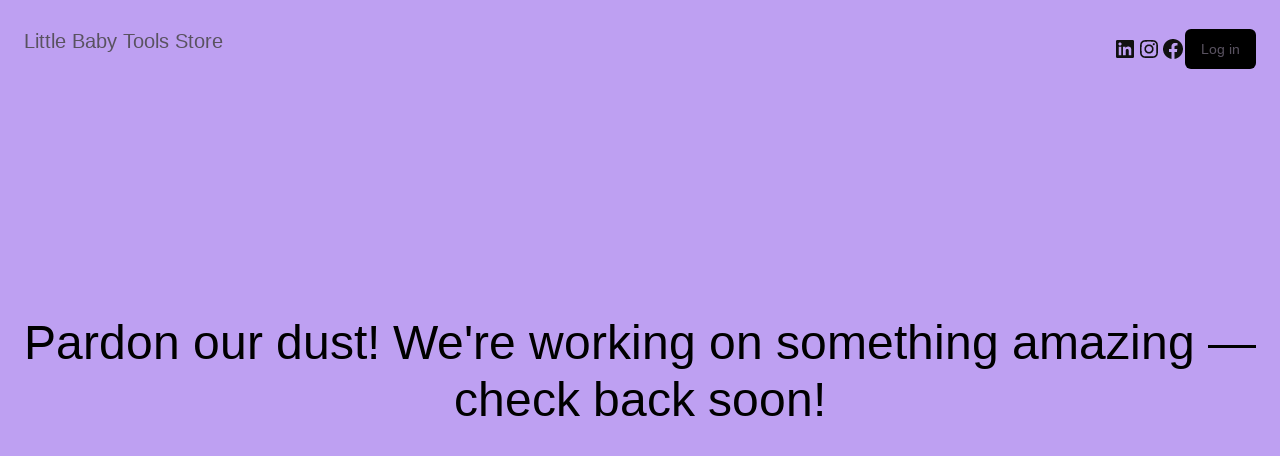

--- FILE ---
content_type: text/html; charset=UTF-8
request_url: https://littlebabytools.com/product/crocheted-infant-shoes/
body_size: 13078
content:
<!DOCTYPE html><html lang="en-US" prefix="og: https://ogp.me/ns#"><head><script data-no-optimize="1">var litespeed_docref=sessionStorage.getItem("litespeed_docref");litespeed_docref&&(Object.defineProperty(document,"referrer",{get:function(){return litespeed_docref}}),sessionStorage.removeItem("litespeed_docref"));</script> <meta charset="UTF-8" /><meta name="viewport" content="width=device-width, initial-scale=1" /><title>Handmade Crocheted Infant Shoes</title><meta name="description" content="Handmade Crocheted Infant Shoes"/><meta name="robots" content="follow, index, max-snippet:-1, max-video-preview:-1, max-image-preview:large"/><link rel="canonical" href="https://littlebabytools.com/product/crocheted-infant-shoes/" /><meta property="og:locale" content="en_US" /><meta property="og:type" content="product" /><meta property="og:title" content="Handmade Crocheted Infant Shoes" /><meta property="og:description" content="Handmade Crocheted Infant Shoes" /><meta property="og:url" content="https://littlebabytools.com/product/crocheted-infant-shoes/" /><meta property="og:site_name" content="Little Baby Tools Store" /><meta property="og:updated_time" content="2022-12-05T23:41:13+08:00" /><meta property="og:image" content="https://littlebabytools.com/wp-content/uploads/2022/04/3147-sytmlg.jpg" /><meta property="og:image:secure_url" content="https://littlebabytools.com/wp-content/uploads/2022/04/3147-sytmlg.jpg" /><meta property="og:image:width" content="800" /><meta property="og:image:height" content="800" /><meta property="og:image:alt" content="Handmade Crocheted Infant Shoes" /><meta property="og:image:type" content="image/jpeg" /><meta property="product:availability" content="instock" /><meta name="twitter:card" content="summary_large_image" /><meta name="twitter:title" content="Handmade Crocheted Infant Shoes" /><meta name="twitter:description" content="Handmade Crocheted Infant Shoes" /><meta name="twitter:image" content="https://littlebabytools.com/wp-content/uploads/2022/04/3147-sytmlg.jpg" /><meta name="twitter:label1" content="Price" /><meta name="twitter:data1" content="&#036;10.00" /><meta name="twitter:label2" content="Availability" /><meta name="twitter:data2" content="11421 in stock" /> <script type="application/ld+json" class="rank-math-schema">{"@context":"https://schema.org","@graph":[{"@type":"Organization","@id":"https://littlebabytools.com/#organization","name":"Littlebabytools","url":"https://littlebabytools.com","logo":{"@type":"ImageObject","@id":"https://littlebabytools.com/#logo","url":"http://satging-littlebabytools.siterubix.com/wp-content/uploads/2021/08/cropped-Little-Baby-Tools-Fav-Icon.png","contentUrl":"http://satging-littlebabytools.siterubix.com/wp-content/uploads/2021/08/cropped-Little-Baby-Tools-Fav-Icon.png","caption":"Littlebabytools","inLanguage":"en-US","width":"512","height":"512"}},{"@type":"WebSite","@id":"https://littlebabytools.com/#website","url":"https://littlebabytools.com","name":"Littlebabytools","publisher":{"@id":"https://littlebabytools.com/#organization"},"inLanguage":"en-US"},{"@type":"ImageObject","@id":"https://littlebabytools.com/wp-content/uploads/2022/04/3147-sytmlg.jpg","url":"https://littlebabytools.com/wp-content/uploads/2022/04/3147-sytmlg.jpg","width":"800","height":"800","inLanguage":"en-US"},{"@type":"ItemPage","@id":"https://littlebabytools.com/product/crocheted-infant-shoes/#webpage","url":"https://littlebabytools.com/product/crocheted-infant-shoes/","name":"Handmade Crocheted Infant Shoes","datePublished":"2021-10-16T12:12:50+08:00","dateModified":"2022-12-05T23:41:13+08:00","isPartOf":{"@id":"https://littlebabytools.com/#website"},"primaryImageOfPage":{"@id":"https://littlebabytools.com/wp-content/uploads/2022/04/3147-sytmlg.jpg"},"inLanguage":"en-US"},{"@type":"Product","name":"Handmade Crocheted Infant Shoes","description":"Handmade Crocheted Infant Shoes","sku":"32768381878","category":"Shoes and Socks","mainEntityOfPage":{"@id":"https://littlebabytools.com/product/crocheted-infant-shoes/#webpage"},"image":[{"@type":"ImageObject","url":"https://littlebabytools.com/wp-content/uploads/2022/04/3147-sytmlg.jpg","height":"800","width":"800"},{"@type":"ImageObject","url":"https://littlebabytools.com/wp-content/uploads/2021/10/3147-ba55e0.jpg","height":"850","width":"850"},{"@type":"ImageObject","url":"https://littlebabytools.com/wp-content/uploads/2021/10/3147-ea7514.png","height":"761","width":"753"},{"@type":"ImageObject","url":"https://littlebabytools.com/wp-content/uploads/2021/10/3147-07df42.jpg","height":"1333","width":"1000"},{"@type":"ImageObject","url":"https://littlebabytools.com/wp-content/uploads/2022/04/3147-ol2ho8.jpg","height":"1000","width":"1000"},{"@type":"ImageObject","url":"https://littlebabytools.com/wp-content/uploads/2022/04/3147-jmwzw1.jpg","height":"850","width":"850"}],"offers":{"@type":"Offer","price":"10.00","priceValidUntil":"2027-12-31","priceSpecification":{"price":"10.00","priceCurrency":"USD","valueAddedTaxIncluded":"true"},"priceCurrency":"USD","availability":"http://schema.org/InStock","seller":{"@type":"Organization","@id":"https://littlebabytools.com/","name":"Littlebabytools","url":"https://littlebabytools.com","logo":"http://satging-littlebabytools.siterubix.com/wp-content/uploads/2021/08/cropped-Little-Baby-Tools-Fav-Icon.png"},"url":"https://littlebabytools.com/product/crocheted-infant-shoes/"},"additionalProperty":[{"@type":"PropertyValue","name":"brand-name","value":"QYFLYXUE"},{"@type":"PropertyValue","name":"upper-material","value":"Cotton Fabric"},{"@type":"PropertyValue","name":"origin","value":"CN(Origin)"},{"@type":"PropertyValue","name":"season","value":"Four Seasons"},{"@type":"PropertyValue","name":"gender","value":"baby unisex"},{"@type":"PropertyValue","name":"age-range","value":"13-24m"},{"@type":"PropertyValue","name":"fashion-element","value":"Buckle"},{"@type":"PropertyValue","name":"closure-type","value":"Buckle Strap"},{"@type":"PropertyValue","name":"pattern-type","value":"Solid"},{"@type":"PropertyValue","name":"department-name","value":"Baby"},{"@type":"PropertyValue","name":"item-type","value":"First Walkers"},{"@type":"PropertyValue","name":"outsole-material","value":"COTTON"}],"@id":"https://littlebabytools.com/product/crocheted-infant-shoes/#richSnippet"}]}</script> <title>Handmade Crocheted Infant Shoes</title><link rel='dns-prefetch' href='//fonts.googleapis.com' /><link rel="alternate" type="application/rss+xml" title="Little Baby Tools Store &raquo; Handmade Crocheted Infant Shoes Comments Feed" href="https://littlebabytools.com/product/crocheted-infant-shoes/feed/" /><link rel="alternate" title="oEmbed (JSON)" type="application/json+oembed" href="https://littlebabytools.com/wp-json/oembed/1.0/embed?url=https%3A%2F%2Flittlebabytools.com%2Fproduct%2Fcrocheted-infant-shoes%2F" /><link rel="alternate" title="oEmbed (XML)" type="text/xml+oembed" href="https://littlebabytools.com/wp-json/oembed/1.0/embed?url=https%3A%2F%2Flittlebabytools.com%2Fproduct%2Fcrocheted-infant-shoes%2F&#038;format=xml" /><link data-optimized="2" rel="stylesheet" href="https://littlebabytools.com/wp-content/litespeed/css/f866ae87a4fc6f2093f9add40fa8217b.css?ver=65fb2" /> <script type="text/template" id="tmpl-variation-template"><div class="woocommerce-variation-description">{{{ data.variation.variation_description }}}</div>
	<div class="woocommerce-variation-price">{{{ data.variation.price_html }}}</div>
	<div class="woocommerce-variation-availability">{{{ data.variation.availability_html }}}</div></script> <script type="text/template" id="tmpl-unavailable-variation-template"><p role="alert">Sorry, this product is unavailable. Please choose a different combination.</p></script> <script type="litespeed/javascript" data-src="https://littlebabytools.com/wp-includes/js/jquery/jquery.min.js?ver=3.7.1" id="jquery-core-js"></script> <link rel="https://api.w.org/" href="https://littlebabytools.com/wp-json/" /><link rel="alternate" title="JSON" type="application/json" href="https://littlebabytools.com/wp-json/wp/v2/product/3147" /><link rel="EditURI" type="application/rsd+xml" title="RSD" href="https://littlebabytools.com/xmlrpc.php?rsd" /><meta name="generator" content="WordPress 6.9" /><link rel='shortlink' href='https://littlebabytools.com/?p=3147' /><noscript><style>.woocommerce-product-gallery{ opacity: 1 !important; }</style></noscript><meta name='woo-coming-soon-page' content='yes'><link rel="icon" href="https://littlebabytools.com/wp-content/uploads/2021/08/cropped-Little-Baby-Tools-Fav-Icon-32x32.png" sizes="32x32" /><link rel="icon" href="https://littlebabytools.com/wp-content/uploads/2021/08/cropped-Little-Baby-Tools-Fav-Icon-192x192.png" sizes="192x192" /><link rel="apple-touch-icon" href="https://littlebabytools.com/wp-content/uploads/2021/08/cropped-Little-Baby-Tools-Fav-Icon-180x180.png" /><meta name="msapplication-TileImage" content="https://littlebabytools.com/wp-content/uploads/2021/08/cropped-Little-Baby-Tools-Fav-Icon-270x270.png" /></head><body class="wp-singular product-template-default single single-product postid-3147 wp-theme-davinciwoo wp-child-theme-davinciwoo-child theme-davinciwoo woocommerce woocommerce-page woocommerce-no-js"><div class="wp-site-blocks"><div data-block-name="woocommerce/coming-soon" data-coming-soon-pattern-id="page-coming-soon-default" data-style="{&quot;color&quot;:{&quot;background&quot;:&quot;#bea0f2&quot;,&quot;text&quot;:&quot;#000000&quot;},&quot;elements&quot;:{&quot;link&quot;:{&quot;color&quot;:{&quot;text&quot;:&quot;#000000&quot;}}}}" class="wp-block-woocommerce-coming-soon woocommerce-coming-soon-default has-text-color has-background has-link-color wp-elements-80e16c3f31c8d6dd89ea976a0d31e0b5" style="color:#000000;background-color:#bea0f2"><div class="wp-block-cover coming-soon-is-vertically-aligned-center coming-soon-cover has-text-color has-link-color wp-elements-84681e54817cf47ef36b04bbe46f14d0" style="color:inherit;padding-top:0px;padding-right:24px;padding-bottom:0px;padding-left:24px;min-height:100vh;aspect-ratio:unset;"><span aria-hidden="true" class="wp-block-cover__background has-background-dim-100 has-background-dim" style="background-color:transparent"></span><div class="wp-block-cover__inner-container is-layout-constrained wp-container-core-cover-is-layout-f1760547 wp-block-cover-is-layout-constrained"><div class="wp-block-group woocommerce-coming-soon-banner-container is-vertical is-content-justification-stretch is-layout-flex wp-container-core-group-is-layout-4ac6b9c2 wp-block-group-is-layout-flex" style="min-height:100vh"><div class="wp-block-group alignwide woocommerce-coming-soon-header has-background" style="padding-top:26px;padding-bottom:14px"><div class="wp-block-group__inner-container is-layout-constrained wp-block-group-is-layout-constrained"><div class="wp-block-group alignwide is-content-justification-space-between is-layout-flex wp-container-core-group-is-layout-256aec57 wp-block-group-is-layout-flex"><div class="wp-block-group is-layout-flex wp-block-group-is-layout-flex"><div class="wp-block-group"><div class="wp-block-group__inner-container is-layout-flow wp-block-group-is-layout-flow"><p style="color:#000000; font-size:20px;letter-spacing:0px;" class="has-link-color wp-elements-4769ab97826a9dcd8bb585216aea0abb wp-block-site-title has-text-color has-inter-font-family"><a href="https://littlebabytools.com" target="_self" rel="home">Little Baby Tools Store</a></p></div></div></div><div class="wp-block-group woocommerce-coming-soon-social-login is-nowrap is-layout-flex wp-container-core-group-is-layout-5593e504 wp-block-group-is-layout-flex"><div class="wp-block-template-part"><ul class="wp-block-social-links has-icon-color is-style-logos-only is-layout-flex wp-block-social-links-is-layout-flex" style="margin-top:0px;margin-bottom:0px"><li style="color:var(--wp--preset--color--contrast, #111111);" class="wp-social-link wp-social-link-linkedin has-contrast-color wp-block-social-link"><a href="https://www.linkedin.com/" class="wp-block-social-link-anchor"><svg width="24" height="24" viewBox="0 0 24 24" version="1.1" xmlns="http://www.w3.org/2000/svg" aria-hidden="true" focusable="false"><path d="M19.7,3H4.3C3.582,3,3,3.582,3,4.3v15.4C3,20.418,3.582,21,4.3,21h15.4c0.718,0,1.3-0.582,1.3-1.3V4.3 C21,3.582,20.418,3,19.7,3z M8.339,18.338H5.667v-8.59h2.672V18.338z M7.004,8.574c-0.857,0-1.549-0.694-1.549-1.548 c0-0.855,0.691-1.548,1.549-1.548c0.854,0,1.547,0.694,1.547,1.548C8.551,7.881,7.858,8.574,7.004,8.574z M18.339,18.338h-2.669 v-4.177c0-0.996-0.017-2.278-1.387-2.278c-1.389,0-1.601,1.086-1.601,2.206v4.249h-2.667v-8.59h2.559v1.174h0.037 c0.356-0.675,1.227-1.387,2.526-1.387c2.703,0,3.203,1.779,3.203,4.092V18.338z"></path></svg><span class="wp-block-social-link-label screen-reader-text">LinkedIn</span></a></li><li style="color:var(--wp--preset--color--contrast, #111111);" class="wp-social-link wp-social-link-instagram has-contrast-color wp-block-social-link"><a href="https://www.instagram.com" class="wp-block-social-link-anchor"><svg width="24" height="24" viewBox="0 0 24 24" version="1.1" xmlns="http://www.w3.org/2000/svg" aria-hidden="true" focusable="false"><path d="M12,4.622c2.403,0,2.688,0.009,3.637,0.052c0.877,0.04,1.354,0.187,1.671,0.31c0.42,0.163,0.72,0.358,1.035,0.673 c0.315,0.315,0.51,0.615,0.673,1.035c0.123,0.317,0.27,0.794,0.31,1.671c0.043,0.949,0.052,1.234,0.052,3.637 s-0.009,2.688-0.052,3.637c-0.04,0.877-0.187,1.354-0.31,1.671c-0.163,0.42-0.358,0.72-0.673,1.035 c-0.315,0.315-0.615,0.51-1.035,0.673c-0.317,0.123-0.794,0.27-1.671,0.31c-0.949,0.043-1.233,0.052-3.637,0.052 s-2.688-0.009-3.637-0.052c-0.877-0.04-1.354-0.187-1.671-0.31c-0.42-0.163-0.72-0.358-1.035-0.673 c-0.315-0.315-0.51-0.615-0.673-1.035c-0.123-0.317-0.27-0.794-0.31-1.671C4.631,14.688,4.622,14.403,4.622,12 s0.009-2.688,0.052-3.637c0.04-0.877,0.187-1.354,0.31-1.671c0.163-0.42,0.358-0.72,0.673-1.035 c0.315-0.315,0.615-0.51,1.035-0.673c0.317-0.123,0.794-0.27,1.671-0.31C9.312,4.631,9.597,4.622,12,4.622 M12,3 C9.556,3,9.249,3.01,8.289,3.054C7.331,3.098,6.677,3.25,6.105,3.472C5.513,3.702,5.011,4.01,4.511,4.511 c-0.5,0.5-0.808,1.002-1.038,1.594C3.25,6.677,3.098,7.331,3.054,8.289C3.01,9.249,3,9.556,3,12c0,2.444,0.01,2.751,0.054,3.711 c0.044,0.958,0.196,1.612,0.418,2.185c0.23,0.592,0.538,1.094,1.038,1.594c0.5,0.5,1.002,0.808,1.594,1.038 c0.572,0.222,1.227,0.375,2.185,0.418C9.249,20.99,9.556,21,12,21s2.751-0.01,3.711-0.054c0.958-0.044,1.612-0.196,2.185-0.418 c0.592-0.23,1.094-0.538,1.594-1.038c0.5-0.5,0.808-1.002,1.038-1.594c0.222-0.572,0.375-1.227,0.418-2.185 C20.99,14.751,21,14.444,21,12s-0.01-2.751-0.054-3.711c-0.044-0.958-0.196-1.612-0.418-2.185c-0.23-0.592-0.538-1.094-1.038-1.594 c-0.5-0.5-1.002-0.808-1.594-1.038c-0.572-0.222-1.227-0.375-2.185-0.418C14.751,3.01,14.444,3,12,3L12,3z M12,7.378 c-2.552,0-4.622,2.069-4.622,4.622S9.448,16.622,12,16.622s4.622-2.069,4.622-4.622S14.552,7.378,12,7.378z M12,15 c-1.657,0-3-1.343-3-3s1.343-3,3-3s3,1.343,3,3S13.657,15,12,15z M16.804,6.116c-0.596,0-1.08,0.484-1.08,1.08 s0.484,1.08,1.08,1.08c0.596,0,1.08-0.484,1.08-1.08S17.401,6.116,16.804,6.116z"></path></svg><span class="wp-block-social-link-label screen-reader-text">Instagram</span></a></li><li style="color:var(--wp--preset--color--contrast, #111111);" class="wp-social-link wp-social-link-facebook has-contrast-color wp-block-social-link"><a href="https://www.facebook.com" class="wp-block-social-link-anchor"><svg width="24" height="24" viewBox="0 0 24 24" version="1.1" xmlns="http://www.w3.org/2000/svg" aria-hidden="true" focusable="false"><path d="M12 2C6.5 2 2 6.5 2 12c0 5 3.7 9.1 8.4 9.9v-7H7.9V12h2.5V9.8c0-2.5 1.5-3.9 3.8-3.9 1.1 0 2.2.2 2.2.2v2.5h-1.3c-1.2 0-1.6.8-1.6 1.6V12h2.8l-.4 2.9h-2.3v7C18.3 21.1 22 17 22 12c0-5.5-4.5-10-10-10z"></path></svg><span class="wp-block-social-link-label screen-reader-text">Facebook</span></a></li></ul></div><div style="background-color:#000000; font-size:14px;line-height:1.2; border-radius:6px; padding-top:12px;padding-bottom:12px;padding-left:16px;padding-right:16px;" class="logged-out wp-elements-07cef4dedcf60c95c52799fb7a64afae wp-block-loginout has-background has-inter-font-family"><a rel="nofollow" href="https://littlebabytools.com/wp-login.php?redirect_to=https%3A%2F%2Flittlebabytools.com%2Fproduct%2Fcrocheted-infant-shoes%2F">Log in</a></div></div></div></div></div><div class="wp-block-group wp-container-content-9cfa9a5a is-vertical is-content-justification-center is-layout-flex wp-container-core-group-is-layout-73a99bce wp-block-group-is-layout-flex"><h1 class="wp-block-heading alignwide has-text-align-center woocommerce-coming-soon-banner has-cardo-font-family" style="font-size:48px;font-style:normal;font-weight:400;line-height:1.2">Pardon our dust! We&#039;re working on something amazing — check back soon!</h1></div><div class="wp-block-group woocommerce-coming-soon-powered-by-woo" style="padding-top:var(--wp--preset--spacing--30);padding-bottom:var(--wp--preset--spacing--10)"><div class="wp-block-group__inner-container is-layout-constrained wp-block-group-is-layout-constrained"><div class="wp-block-group alignwide" style="padding-top:var(--wp--preset--spacing--30);padding-bottom:0"><div class="wp-block-group__inner-container is-layout-flow wp-block-group-is-layout-flow"><p class="has-text-align-center has-contrast-2-color has-text-color has-link-color has-small-font-size wp-elements-42b828b007312f58b9b6489a451d21f4">&nbsp;</p></div></div></div></div></div></div></div></div></div> <script type="speculationrules">{"prefetch":[{"source":"document","where":{"and":[{"href_matches":"/*"},{"not":{"href_matches":["/wp-*.php","/wp-admin/*","/wp-content/uploads/*","/wp-content/*","/wp-content/plugins/*","/wp-content/themes/davinciwoo-child/*","/wp-content/themes/davinciwoo/*","/*\\?(.+)"]}},{"not":{"selector_matches":"a[rel~=\"nofollow\"]"}},{"not":{"selector_matches":".no-prefetch, .no-prefetch a"}}]},"eagerness":"conservative"}]}</script> <div id="gdpr_banner"><p>
By using this website you agree to accept our								<a href="https://littlebabytools.com/privacy-policy/">Privacy Policy</a>
and <a href="https://littlebabytools.com/terms-and-conditions/">Terms &amp; Conditions</a>
<button id="gdpr_accept">Accept</button></p></div><div id="mobile-menu-sidebar" class="mobile-menu-sidebar"><div class="mobile-menu-header d-flex justify-content-between align-items-center"><div class="header-currency-switcher-wrap"><div class="header-currency-switcher dropdown-currency">
<a class="current-currency dropdown-toggle"
data-toggle="dropdown"                   href="#"
aria-expanded="false"
aria-haspopup="true"
role="button"
data-code="USD"><span class="flag flag-us"></span>
<span class="code">(USD)</span>
<span class="symbol">$</span>
<i class="icon-down-open align-middle"></i>
</a><ul class="dropdown-menu currency-list" ><li class="dropdown-item">
<a href="https://littlebabytools.com/product/crocheted-infant-shoes?cur=myr" class="currency-item" data-code="MYR">
<span class="flag flag-my"></span>
<span class="code">Malaysian ringgit (RM)</span>
</a></li><li class="dropdown-item">
<a href="https://littlebabytools.com/product/crocheted-infant-shoes?cur=sgd" class="currency-item" data-code="SGD">
<span class="flag flag-sg"></span>
<span class="code">Singapore dollar ($)</span>
</a></li></ul></div></div><div class="header-account-wrap"><div class="header-account">
<a href="https://littlebabytools.com/my-account/" title="Log in / Register" >
<i class="icon-user"></i>
<span>Log in / Register</span>
</a></div></div>
<button id="mobile-menu-close" class="mobile-menu-close">
<i class="icon-cancel"></i>
</button></div><div class="mobile-menu-wrap"><ul class="mobile-menu"><li id="menu-item-3332" class="menu-item menu-item-type-post_type menu-item-object-page menu-item-home  menu-item-3332"><a href="https://littlebabytools.com/" class="nav-top-link">Home</a></li><li id="menu-item-3317" class="menu-item menu-item-type-post_type menu-item-object-page menu-item-has-children current_page_parent  menu-item-3317 has-dropdown"><a href="https://littlebabytools.com/shop/" class="nav-top-link">Shop</a><a class="arrow" href="#"><i class="icon-right-open-1"></i></a><ul class='nav-dropdown nav-dropdown-default'><li id="menu-item-3318" class="menu-item menu-item-type-taxonomy menu-item-object-product_cat  menu-item-3318"><a href="https://littlebabytools.com/product-category/clothing-and-accessories/">Clothing and Accessories&nbsp;<span class="count">(23)</span></a></li><li id="menu-item-3321" class="menu-item menu-item-type-taxonomy menu-item-object-product_cat current-product-ancestor current-menu-parent current-product-parent  menu-item-3321"><a href="https://littlebabytools.com/product-category/shoes-and-socks/">Shoes and Socks&nbsp;<span class="count">(7)</span></a></li><li id="menu-item-3319" class="menu-item menu-item-type-taxonomy menu-item-object-product_cat  menu-item-3319"><a href="https://littlebabytools.com/product-category/feeding-tools/">Feeding Tools and Equipment&nbsp;<span class="count">(7)</span></a></li><li id="menu-item-3320" class="menu-item menu-item-type-taxonomy menu-item-object-product_cat  menu-item-3320"><a href="https://littlebabytools.com/product-category/hygiene-and-health/">Hygiene and Health&nbsp;<span class="count">(7)</span></a></li><li id="menu-item-3322" class="menu-item menu-item-type-taxonomy menu-item-object-product_cat  menu-item-3322"><a href="https://littlebabytools.com/product-category/nursery-kids-room/">Nursery and Kid&#8217;s Room&nbsp;<span class="count">(17)</span></a></li><li id="menu-item-3323" class="menu-item menu-item-type-taxonomy menu-item-object-product_cat  menu-item-3323"><a href="https://littlebabytools.com/product-category/miscellaneous/">Miscellaneous Products&nbsp;<span class="count">(5)</span></a></li><li id="menu-item-3331" class="menu-item menu-item-type-taxonomy menu-item-object-product_cat  menu-item-3331"><a href="https://littlebabytools.com/product-category/toys-learning-tools/">Toys and Learning Tools&nbsp;<span class="count">(11)</span></a></li></ul></li><li id="menu-item-3316" class="menu-item menu-item-type-post_type menu-item-object-page  menu-item-3316"><a href="https://littlebabytools.com/about-little-baby-tools-2/" class="nav-top-link">About</a></li><li id="menu-item-3333" class="menu-item menu-item-type-post_type menu-item-object-page  menu-item-3333"><a href="https://littlebabytools.com/blog/" class="nav-top-link">Blog</a></li><li id="menu-item-3334" class="menu-item menu-item-type-post_type menu-item-object-page  menu-item-3334"><a href="https://littlebabytools.com/contact-us/" class="nav-top-link">Contact Us</a></li></ul></div><div id="mobile-menu-sidebar-widgets" class="mobile-menu-sidebar-widgets"></div></div><div id="mobile-menu-overlay"></div> <script id="wrap-search-product" type="text/html"><div class="wrap-search-product">
		{{#if categories}}
		<div class="categories">
			<div class="head">Categories</div>
			<div class="list">
				{{#each categories}}
				<div class=""><a href="{{url}}"><div class="title">{{{title}}}</div></a></div>
				{{/each}}
			</div>
		</div>
		{{/if}}

		{{#if products}}
		<div class="products">
			<div class="head"><a href="https://littlebabytools.com?post_type=product&s={{q}}">Top matching products</a></div>
			<div class="list">
				{{#each products}}
				<a href="{{url}}">
					<div class="item">
						<div class="box-img"><img src="{{img}}" alt=""></div>
						<div class="box-title">
							<div class="title">{{{title}}}</div>
							<div class="price">{{{price}}}</div>
						</div>
					</div>
				</a>
				{{/each}}
			</div>
		</div>
		{{/if}}

		{{#if countShow}}
		<div class="view-all"><a href="https://littlebabytools.com?post_type=product&s={{q}}">View all<span>({{count}})</span></a></div>
		{{/if}}
	</div></script> <div id="cart-sidebar" class="cart-sidenav"><div class="cart-header"><h2>Shopping cart</h2>
<a href="javascript:;" class="cart-close-btn">&times;</a></div><div class="widget_shopping_cart_content"><p class="woocommerce-mini-cart__empty-message py-px-30">No products in the cart.</p></div></div><div id="cart-sidebar-overlay"></div> <script id="ppcp-smart-button-js-extra" type="litespeed/javascript">var PayPalCommerceGateway={"url":"https://www.paypal.com/sdk/js?client-id=AZlaXdFuEyAgOEKiAlxsJk68YIueeWXL5hCizk2Ydro9cg57ZuqO2XEZdTu1--hE_a1vNZyy6vEXuIl7&currency=USD&integration-date=2025-12-04&components=buttons,funding-eligibility&vault=false&commit=false&intent=capture&disable-funding=card&enable-funding=venmo,paylater","url_params":{"client-id":"AZlaXdFuEyAgOEKiAlxsJk68YIueeWXL5hCizk2Ydro9cg57ZuqO2XEZdTu1--hE_a1vNZyy6vEXuIl7","currency":"USD","integration-date":"2025-12-04","components":"buttons,funding-eligibility","vault":"false","commit":"false","intent":"capture","disable-funding":"card","enable-funding":"venmo,paylater"},"script_attributes":{"data-partner-attribution-id":"Woo_PPCP","data-page-type":"product-details"},"client_id":"AZlaXdFuEyAgOEKiAlxsJk68YIueeWXL5hCizk2Ydro9cg57ZuqO2XEZdTu1--hE_a1vNZyy6vEXuIl7","currency":"USD","data_client_id":{"set_attribute":!1,"endpoint":"/?wc-ajax=ppc-data-client-id","nonce":"07911516ab","user":0,"has_subscriptions":!1,"paypal_subscriptions_enabled":!1},"redirect":"https://littlebabytools.com/checkout/","context":"product","ajax":{"simulate_cart":{"endpoint":"/?wc-ajax=ppc-simulate-cart","nonce":"47d97664e0"},"change_cart":{"endpoint":"/?wc-ajax=ppc-change-cart","nonce":"edef47429b"},"create_order":{"endpoint":"/?wc-ajax=ppc-create-order","nonce":"79f9adc7db"},"approve_order":{"endpoint":"/?wc-ajax=ppc-approve-order","nonce":"88af23e717"},"get_order":{"endpoint":"/?wc-ajax=ppc-get-order","nonce":"a920f2a7dd"},"approve_subscription":{"endpoint":"/?wc-ajax=ppc-approve-subscription","nonce":"b29750f3db"},"vault_paypal":{"endpoint":"/?wc-ajax=ppc-vault-paypal","nonce":"4937cc676c"},"save_checkout_form":{"endpoint":"/?wc-ajax=ppc-save-checkout-form","nonce":"a6f4bcc6d0"},"validate_checkout":{"endpoint":"/?wc-ajax=ppc-validate-checkout","nonce":"c255785f24"},"cart_script_params":{"endpoint":"/?wc-ajax=ppc-cart-script-params"},"create_setup_token":{"endpoint":"/?wc-ajax=ppc-create-setup-token","nonce":"7926fff899"},"create_payment_token":{"endpoint":"/?wc-ajax=ppc-create-payment-token","nonce":"b886d6f369"},"create_payment_token_for_guest":{"endpoint":"/?wc-ajax=ppc-update-customer-id","nonce":"ef74467902"},"update_shipping":{"endpoint":"/?wc-ajax=ppc-update-shipping","nonce":"632b0f3c11"},"update_customer_shipping":{"shipping_options":{"endpoint":"https://littlebabytools.com/wp-json/wc/store/v1/cart/select-shipping-rate"},"shipping_address":{"cart_endpoint":"https://littlebabytools.com/wp-json/wc/store/v1/cart/","update_customer_endpoint":"https://littlebabytools.com/wp-json/wc/store/v1/cart/update-customer"},"wp_rest_nonce":"039f3f9c22","update_shipping_method":"/?wc-ajax=update_shipping_method"}},"cart_contains_subscription":"","subscription_plan_id":"","vault_v3_enabled":"","variable_paypal_subscription_variations":[],"variable_paypal_subscription_variation_from_cart":"","subscription_product_allowed":"","locations_with_subscription_product":{"product":!1,"payorder":!1,"cart":!1},"enforce_vault":"","can_save_vault_token":"","is_free_trial_cart":"","vaulted_paypal_email":"","bn_codes":{"checkout":"Woo_PPCP","cart":"Woo_PPCP","mini-cart":"Woo_PPCP","product":"Woo_PPCP"},"payer":null,"button":{"wrapper":"#ppc-button-ppcp-gateway","is_disabled":!1,"mini_cart_wrapper":"#ppc-button-minicart","is_mini_cart_disabled":!1,"cancel_wrapper":"#ppcp-cancel","mini_cart_style":{"layout":"vertical","color":"gold","shape":"rect","label":"paypal","tagline":!1,"height":35},"style":{"layout":"horizontal","color":"gold","shape":"rect","label":"paypal","tagline":"true"}},"separate_buttons":{"card":{"id":"ppcp-card-button-gateway","wrapper":"#ppc-button-ppcp-card-button-gateway","style":{"shape":"rect","color":"black","layout":"horizontal"}}},"hosted_fields":{"wrapper":"#ppcp-hosted-fields","labels":{"credit_card_number":"","cvv":"","mm_yy":"MM/YY","fields_empty":"Card payment details are missing. Please fill in all required fields.","fields_not_valid":"Unfortunately, your credit card details are not valid.","card_not_supported":"Unfortunately, we do not support your credit card.","cardholder_name_required":"Cardholder's first and last name are required, please fill the checkout form required fields."},"valid_cards":[],"contingency":"SCA_WHEN_REQUIRED"},"messages":[],"labels":{"error":{"generic":"Something went wrong. Please try again or choose another payment source.","required":{"generic":"Required form fields are not filled.","field":"%s is a required field.","elements":{"terms":"Please read and accept the terms and conditions to proceed with your order."}}},"billing_field":"Billing %s","shipping_field":"Shipping %s"},"simulate_cart":{"enabled":!0,"throttling":5000},"order_id":"0","single_product_buttons_enabled":"1","mini_cart_buttons_enabled":"1","basic_checkout_validation_enabled":"","early_checkout_validation_enabled":"1","funding_sources_without_redirect":["paypal","paylater","venmo","card"],"user":{"is_logged":!1,"has_wc_card_payment_tokens":!1},"should_handle_shipping_in_paypal":"","server_side_shipping_callback":{"enabled":!0},"appswitch":{"enabled":!0},"needShipping":"","vaultingEnabled":"","productType":"variable","manualRenewalEnabled":"","final_review_enabled":"1"}</script> <script type="litespeed/javascript" data-src="https://littlebabytools.com/wp-content/plugins/woocommerce-paypal-payments/modules/ppcp-button/assets/js/button.js?ver=3.3.1" id="ppcp-smart-button-js"></script> <script id="wp-emoji-settings" type="application/json">{"baseUrl":"https://s.w.org/images/core/emoji/17.0.2/72x72/","ext":".png","svgUrl":"https://s.w.org/images/core/emoji/17.0.2/svg/","svgExt":".svg","source":{"concatemoji":"https://littlebabytools.com/wp-includes/js/wp-emoji-release.min.js?ver=6.9"}}</script> <script type="module">/*  */
/*! This file is auto-generated */
const a=JSON.parse(document.getElementById("wp-emoji-settings").textContent),o=(window._wpemojiSettings=a,"wpEmojiSettingsSupports"),s=["flag","emoji"];function i(e){try{var t={supportTests:e,timestamp:(new Date).valueOf()};sessionStorage.setItem(o,JSON.stringify(t))}catch(e){}}function c(e,t,n){e.clearRect(0,0,e.canvas.width,e.canvas.height),e.fillText(t,0,0);t=new Uint32Array(e.getImageData(0,0,e.canvas.width,e.canvas.height).data);e.clearRect(0,0,e.canvas.width,e.canvas.height),e.fillText(n,0,0);const a=new Uint32Array(e.getImageData(0,0,e.canvas.width,e.canvas.height).data);return t.every((e,t)=>e===a[t])}function p(e,t){e.clearRect(0,0,e.canvas.width,e.canvas.height),e.fillText(t,0,0);var n=e.getImageData(16,16,1,1);for(let e=0;e<n.data.length;e++)if(0!==n.data[e])return!1;return!0}function u(e,t,n,a){switch(t){case"flag":return n(e,"\ud83c\udff3\ufe0f\u200d\u26a7\ufe0f","\ud83c\udff3\ufe0f\u200b\u26a7\ufe0f")?!1:!n(e,"\ud83c\udde8\ud83c\uddf6","\ud83c\udde8\u200b\ud83c\uddf6")&&!n(e,"\ud83c\udff4\udb40\udc67\udb40\udc62\udb40\udc65\udb40\udc6e\udb40\udc67\udb40\udc7f","\ud83c\udff4\u200b\udb40\udc67\u200b\udb40\udc62\u200b\udb40\udc65\u200b\udb40\udc6e\u200b\udb40\udc67\u200b\udb40\udc7f");case"emoji":return!a(e,"\ud83e\u1fac8")}return!1}function f(e,t,n,a){let r;const o=(r="undefined"!=typeof WorkerGlobalScope&&self instanceof WorkerGlobalScope?new OffscreenCanvas(300,150):document.createElement("canvas")).getContext("2d",{willReadFrequently:!0}),s=(o.textBaseline="top",o.font="600 32px Arial",{});return e.forEach(e=>{s[e]=t(o,e,n,a)}),s}function r(e){var t=document.createElement("script");t.src=e,t.defer=!0,document.head.appendChild(t)}a.supports={everything:!0,everythingExceptFlag:!0},new Promise(t=>{let n=function(){try{var e=JSON.parse(sessionStorage.getItem(o));if("object"==typeof e&&"number"==typeof e.timestamp&&(new Date).valueOf()<e.timestamp+604800&&"object"==typeof e.supportTests)return e.supportTests}catch(e){}return null}();if(!n){if("undefined"!=typeof Worker&&"undefined"!=typeof OffscreenCanvas&&"undefined"!=typeof URL&&URL.createObjectURL&&"undefined"!=typeof Blob)try{var e="postMessage("+f.toString()+"("+[JSON.stringify(s),u.toString(),c.toString(),p.toString()].join(",")+"));",a=new Blob([e],{type:"text/javascript"});const r=new Worker(URL.createObjectURL(a),{name:"wpTestEmojiSupports"});return void(r.onmessage=e=>{i(n=e.data),r.terminate(),t(n)})}catch(e){}i(n=f(s,u,c,p))}t(n)}).then(e=>{for(const n in e)a.supports[n]=e[n],a.supports.everything=a.supports.everything&&a.supports[n],"flag"!==n&&(a.supports.everythingExceptFlag=a.supports.everythingExceptFlag&&a.supports[n]);var t;a.supports.everythingExceptFlag=a.supports.everythingExceptFlag&&!a.supports.flag,a.supports.everything||((t=a.source||{}).concatemoji?r(t.concatemoji):t.wpemoji&&t.twemoji&&(r(t.twemoji),r(t.wpemoji)))});
//# sourceURL=https://littlebabytools.com/wp-includes/js/wp-emoji-loader.min.js
/*  */</script> <script data-no-optimize="1">window.lazyLoadOptions=Object.assign({},{threshold:300},window.lazyLoadOptions||{});!function(t,e){"object"==typeof exports&&"undefined"!=typeof module?module.exports=e():"function"==typeof define&&define.amd?define(e):(t="undefined"!=typeof globalThis?globalThis:t||self).LazyLoad=e()}(this,function(){"use strict";function e(){return(e=Object.assign||function(t){for(var e=1;e<arguments.length;e++){var n,a=arguments[e];for(n in a)Object.prototype.hasOwnProperty.call(a,n)&&(t[n]=a[n])}return t}).apply(this,arguments)}function o(t){return e({},at,t)}function l(t,e){return t.getAttribute(gt+e)}function c(t){return l(t,vt)}function s(t,e){return function(t,e,n){e=gt+e;null!==n?t.setAttribute(e,n):t.removeAttribute(e)}(t,vt,e)}function i(t){return s(t,null),0}function r(t){return null===c(t)}function u(t){return c(t)===_t}function d(t,e,n,a){t&&(void 0===a?void 0===n?t(e):t(e,n):t(e,n,a))}function f(t,e){et?t.classList.add(e):t.className+=(t.className?" ":"")+e}function _(t,e){et?t.classList.remove(e):t.className=t.className.replace(new RegExp("(^|\\s+)"+e+"(\\s+|$)")," ").replace(/^\s+/,"").replace(/\s+$/,"")}function g(t){return t.llTempImage}function v(t,e){!e||(e=e._observer)&&e.unobserve(t)}function b(t,e){t&&(t.loadingCount+=e)}function p(t,e){t&&(t.toLoadCount=e)}function n(t){for(var e,n=[],a=0;e=t.children[a];a+=1)"SOURCE"===e.tagName&&n.push(e);return n}function h(t,e){(t=t.parentNode)&&"PICTURE"===t.tagName&&n(t).forEach(e)}function a(t,e){n(t).forEach(e)}function m(t){return!!t[lt]}function E(t){return t[lt]}function I(t){return delete t[lt]}function y(e,t){var n;m(e)||(n={},t.forEach(function(t){n[t]=e.getAttribute(t)}),e[lt]=n)}function L(a,t){var o;m(a)&&(o=E(a),t.forEach(function(t){var e,n;e=a,(t=o[n=t])?e.setAttribute(n,t):e.removeAttribute(n)}))}function k(t,e,n){f(t,e.class_loading),s(t,st),n&&(b(n,1),d(e.callback_loading,t,n))}function A(t,e,n){n&&t.setAttribute(e,n)}function O(t,e){A(t,rt,l(t,e.data_sizes)),A(t,it,l(t,e.data_srcset)),A(t,ot,l(t,e.data_src))}function w(t,e,n){var a=l(t,e.data_bg_multi),o=l(t,e.data_bg_multi_hidpi);(a=nt&&o?o:a)&&(t.style.backgroundImage=a,n=n,f(t=t,(e=e).class_applied),s(t,dt),n&&(e.unobserve_completed&&v(t,e),d(e.callback_applied,t,n)))}function x(t,e){!e||0<e.loadingCount||0<e.toLoadCount||d(t.callback_finish,e)}function M(t,e,n){t.addEventListener(e,n),t.llEvLisnrs[e]=n}function N(t){return!!t.llEvLisnrs}function z(t){if(N(t)){var e,n,a=t.llEvLisnrs;for(e in a){var o=a[e];n=e,o=o,t.removeEventListener(n,o)}delete t.llEvLisnrs}}function C(t,e,n){var a;delete t.llTempImage,b(n,-1),(a=n)&&--a.toLoadCount,_(t,e.class_loading),e.unobserve_completed&&v(t,n)}function R(i,r,c){var l=g(i)||i;N(l)||function(t,e,n){N(t)||(t.llEvLisnrs={});var a="VIDEO"===t.tagName?"loadeddata":"load";M(t,a,e),M(t,"error",n)}(l,function(t){var e,n,a,o;n=r,a=c,o=u(e=i),C(e,n,a),f(e,n.class_loaded),s(e,ut),d(n.callback_loaded,e,a),o||x(n,a),z(l)},function(t){var e,n,a,o;n=r,a=c,o=u(e=i),C(e,n,a),f(e,n.class_error),s(e,ft),d(n.callback_error,e,a),o||x(n,a),z(l)})}function T(t,e,n){var a,o,i,r,c;t.llTempImage=document.createElement("IMG"),R(t,e,n),m(c=t)||(c[lt]={backgroundImage:c.style.backgroundImage}),i=n,r=l(a=t,(o=e).data_bg),c=l(a,o.data_bg_hidpi),(r=nt&&c?c:r)&&(a.style.backgroundImage='url("'.concat(r,'")'),g(a).setAttribute(ot,r),k(a,o,i)),w(t,e,n)}function G(t,e,n){var a;R(t,e,n),a=e,e=n,(t=Et[(n=t).tagName])&&(t(n,a),k(n,a,e))}function D(t,e,n){var a;a=t,(-1<It.indexOf(a.tagName)?G:T)(t,e,n)}function S(t,e,n){var a;t.setAttribute("loading","lazy"),R(t,e,n),a=e,(e=Et[(n=t).tagName])&&e(n,a),s(t,_t)}function V(t){t.removeAttribute(ot),t.removeAttribute(it),t.removeAttribute(rt)}function j(t){h(t,function(t){L(t,mt)}),L(t,mt)}function F(t){var e;(e=yt[t.tagName])?e(t):m(e=t)&&(t=E(e),e.style.backgroundImage=t.backgroundImage)}function P(t,e){var n;F(t),n=e,r(e=t)||u(e)||(_(e,n.class_entered),_(e,n.class_exited),_(e,n.class_applied),_(e,n.class_loading),_(e,n.class_loaded),_(e,n.class_error)),i(t),I(t)}function U(t,e,n,a){var o;n.cancel_on_exit&&(c(t)!==st||"IMG"===t.tagName&&(z(t),h(o=t,function(t){V(t)}),V(o),j(t),_(t,n.class_loading),b(a,-1),i(t),d(n.callback_cancel,t,e,a)))}function $(t,e,n,a){var o,i,r=(i=t,0<=bt.indexOf(c(i)));s(t,"entered"),f(t,n.class_entered),_(t,n.class_exited),o=t,i=a,n.unobserve_entered&&v(o,i),d(n.callback_enter,t,e,a),r||D(t,n,a)}function q(t){return t.use_native&&"loading"in HTMLImageElement.prototype}function H(t,o,i){t.forEach(function(t){return(a=t).isIntersecting||0<a.intersectionRatio?$(t.target,t,o,i):(e=t.target,n=t,a=o,t=i,void(r(e)||(f(e,a.class_exited),U(e,n,a,t),d(a.callback_exit,e,n,t))));var e,n,a})}function B(e,n){var t;tt&&!q(e)&&(n._observer=new IntersectionObserver(function(t){H(t,e,n)},{root:(t=e).container===document?null:t.container,rootMargin:t.thresholds||t.threshold+"px"}))}function J(t){return Array.prototype.slice.call(t)}function K(t){return t.container.querySelectorAll(t.elements_selector)}function Q(t){return c(t)===ft}function W(t,e){return e=t||K(e),J(e).filter(r)}function X(e,t){var n;(n=K(e),J(n).filter(Q)).forEach(function(t){_(t,e.class_error),i(t)}),t.update()}function t(t,e){var n,a,t=o(t);this._settings=t,this.loadingCount=0,B(t,this),n=t,a=this,Y&&window.addEventListener("online",function(){X(n,a)}),this.update(e)}var Y="undefined"!=typeof window,Z=Y&&!("onscroll"in window)||"undefined"!=typeof navigator&&/(gle|ing|ro)bot|crawl|spider/i.test(navigator.userAgent),tt=Y&&"IntersectionObserver"in window,et=Y&&"classList"in document.createElement("p"),nt=Y&&1<window.devicePixelRatio,at={elements_selector:".lazy",container:Z||Y?document:null,threshold:300,thresholds:null,data_src:"src",data_srcset:"srcset",data_sizes:"sizes",data_bg:"bg",data_bg_hidpi:"bg-hidpi",data_bg_multi:"bg-multi",data_bg_multi_hidpi:"bg-multi-hidpi",data_poster:"poster",class_applied:"applied",class_loading:"litespeed-loading",class_loaded:"litespeed-loaded",class_error:"error",class_entered:"entered",class_exited:"exited",unobserve_completed:!0,unobserve_entered:!1,cancel_on_exit:!0,callback_enter:null,callback_exit:null,callback_applied:null,callback_loading:null,callback_loaded:null,callback_error:null,callback_finish:null,callback_cancel:null,use_native:!1},ot="src",it="srcset",rt="sizes",ct="poster",lt="llOriginalAttrs",st="loading",ut="loaded",dt="applied",ft="error",_t="native",gt="data-",vt="ll-status",bt=[st,ut,dt,ft],pt=[ot],ht=[ot,ct],mt=[ot,it,rt],Et={IMG:function(t,e){h(t,function(t){y(t,mt),O(t,e)}),y(t,mt),O(t,e)},IFRAME:function(t,e){y(t,pt),A(t,ot,l(t,e.data_src))},VIDEO:function(t,e){a(t,function(t){y(t,pt),A(t,ot,l(t,e.data_src))}),y(t,ht),A(t,ct,l(t,e.data_poster)),A(t,ot,l(t,e.data_src)),t.load()}},It=["IMG","IFRAME","VIDEO"],yt={IMG:j,IFRAME:function(t){L(t,pt)},VIDEO:function(t){a(t,function(t){L(t,pt)}),L(t,ht),t.load()}},Lt=["IMG","IFRAME","VIDEO"];return t.prototype={update:function(t){var e,n,a,o=this._settings,i=W(t,o);{if(p(this,i.length),!Z&&tt)return q(o)?(e=o,n=this,i.forEach(function(t){-1!==Lt.indexOf(t.tagName)&&S(t,e,n)}),void p(n,0)):(t=this._observer,o=i,t.disconnect(),a=t,void o.forEach(function(t){a.observe(t)}));this.loadAll(i)}},destroy:function(){this._observer&&this._observer.disconnect(),K(this._settings).forEach(function(t){I(t)}),delete this._observer,delete this._settings,delete this.loadingCount,delete this.toLoadCount},loadAll:function(t){var e=this,n=this._settings;W(t,n).forEach(function(t){v(t,e),D(t,n,e)})},restoreAll:function(){var e=this._settings;K(e).forEach(function(t){P(t,e)})}},t.load=function(t,e){e=o(e);D(t,e)},t.resetStatus=function(t){i(t)},t}),function(t,e){"use strict";function n(){e.body.classList.add("litespeed_lazyloaded")}function a(){console.log("[LiteSpeed] Start Lazy Load"),o=new LazyLoad(Object.assign({},t.lazyLoadOptions||{},{elements_selector:"[data-lazyloaded]",callback_finish:n})),i=function(){o.update()},t.MutationObserver&&new MutationObserver(i).observe(e.documentElement,{childList:!0,subtree:!0,attributes:!0})}var o,i;t.addEventListener?t.addEventListener("load",a,!1):t.attachEvent("onload",a)}(window,document);</script><script data-no-optimize="1">window.litespeed_ui_events=window.litespeed_ui_events||["mouseover","click","keydown","wheel","touchmove","touchstart"];var urlCreator=window.URL||window.webkitURL;function litespeed_load_delayed_js_force(){console.log("[LiteSpeed] Start Load JS Delayed"),litespeed_ui_events.forEach(e=>{window.removeEventListener(e,litespeed_load_delayed_js_force,{passive:!0})}),document.querySelectorAll("iframe[data-litespeed-src]").forEach(e=>{e.setAttribute("src",e.getAttribute("data-litespeed-src"))}),"loading"==document.readyState?window.addEventListener("DOMContentLoaded",litespeed_load_delayed_js):litespeed_load_delayed_js()}litespeed_ui_events.forEach(e=>{window.addEventListener(e,litespeed_load_delayed_js_force,{passive:!0})});async function litespeed_load_delayed_js(){let t=[];for(var d in document.querySelectorAll('script[type="litespeed/javascript"]').forEach(e=>{t.push(e)}),t)await new Promise(e=>litespeed_load_one(t[d],e));document.dispatchEvent(new Event("DOMContentLiteSpeedLoaded")),window.dispatchEvent(new Event("DOMContentLiteSpeedLoaded"))}function litespeed_load_one(t,e){console.log("[LiteSpeed] Load ",t);var d=document.createElement("script");d.addEventListener("load",e),d.addEventListener("error",e),t.getAttributeNames().forEach(e=>{"type"!=e&&d.setAttribute("data-src"==e?"src":e,t.getAttribute(e))});let a=!(d.type="text/javascript");!d.src&&t.textContent&&(d.src=litespeed_inline2src(t.textContent),a=!0),t.after(d),t.remove(),a&&e()}function litespeed_inline2src(t){try{var d=urlCreator.createObjectURL(new Blob([t.replace(/^(?:<!--)?(.*?)(?:-->)?$/gm,"$1")],{type:"text/javascript"}))}catch(e){d="data:text/javascript;base64,"+btoa(t.replace(/^(?:<!--)?(.*?)(?:-->)?$/gm,"$1"))}return d}</script><script data-no-optimize="1">var litespeed_vary=document.cookie.replace(/(?:(?:^|.*;\s*)_lscache_vary\s*\=\s*([^;]*).*$)|^.*$/,"");litespeed_vary||fetch("/wp-content/plugins/litespeed-cache/guest.vary.php",{method:"POST",cache:"no-cache",redirect:"follow"}).then(e=>e.json()).then(e=>{console.log(e),e.hasOwnProperty("reload")&&"yes"==e.reload&&(sessionStorage.setItem("litespeed_docref",document.referrer),window.location.reload(!0))});</script><script data-optimized="1" type="litespeed/javascript" data-src="https://littlebabytools.com/wp-content/litespeed/js/a466d7cef3393e26acc5f009d6a2f27b.js?ver=65fb2"></script></body></html>
<!-- Page optimized by LiteSpeed Cache @2026-01-11 10:42:22 -->

<!-- Page cached by LiteSpeed Cache 7.7 on 2026-01-11 10:42:21 -->
<!-- Guest Mode -->
<!-- QUIC.cloud UCSS in queue -->